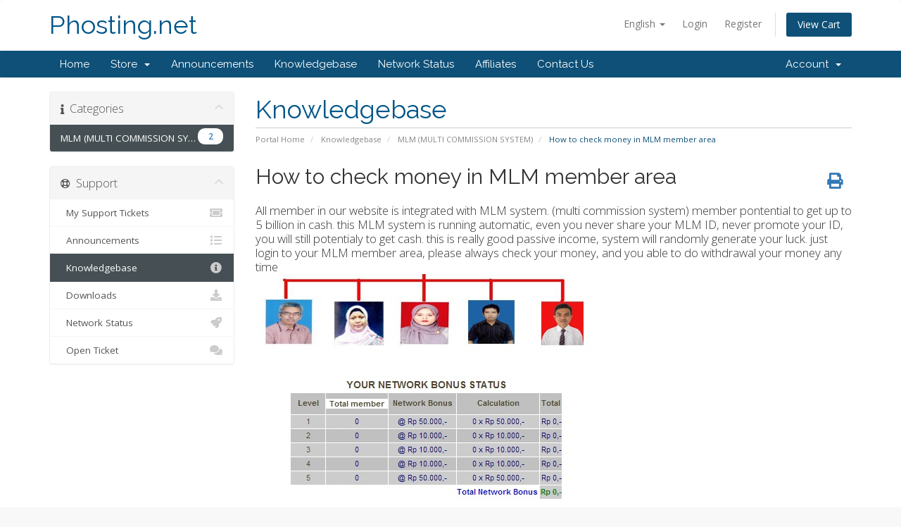

--- FILE ---
content_type: text/html; charset=utf-8
request_url: https://phosting.net/mydata/knowledgebase/1/How-to-check-money-in-MLM-member-area.html?action=displayarticle&id=1&language=spanish
body_size: 4663
content:
<!DOCTYPE html>
<html lang="en">
<head>
    <meta charset="utf-8" />
    <meta http-equiv="X-UA-Compatible" content="IE=edge">
    <meta name="viewport" content="width=device-width, initial-scale=1">
    <title>How to check money in MLM member area - Knowledgebase - Phosting.net</title>

    <!-- Styling -->
<link href="//fonts.googleapis.com/css?family=Open+Sans:300,400,600|Raleway:400,700" rel="stylesheet">
<link href="/mydata/templates/six/css/all.min.css?v=0f35a7" rel="stylesheet">
<link href="/mydata/assets/css/fontawesome-all.min.css" rel="stylesheet">
<link href="/mydata/templates/six/css/custom.css" rel="stylesheet">

<!-- HTML5 Shim and Respond.js IE8 support of HTML5 elements and media queries -->
<!-- WARNING: Respond.js doesn't work if you view the page via file:// -->
<!--[if lt IE 9]>
  <script src="https://oss.maxcdn.com/libs/html5shiv/3.7.0/html5shiv.js"></script>
  <script src="https://oss.maxcdn.com/libs/respond.js/1.4.2/respond.min.js"></script>
<![endif]-->

<script type="text/javascript">
    var csrfToken = 'e834818b47ada0c43479301eb267988cb0b93dcb',
        markdownGuide = 'Markdown Guide',
        locale = 'en',
        saved = 'saved',
        saving = 'autosaving',
        whmcsBaseUrl = "/mydata",
        requiredText = 'Required',
        recaptchaSiteKey = "";
</script>
<script src="/mydata/templates/six/js/scripts.min.js?v=0f35a7"></script>


    

</head>
<body data-phone-cc-input="">



<section id="header">
    <div class="container">
        <ul class="top-nav">
                            <li>
                    <a href="#" class="choose-language" data-toggle="popover" id="languageChooser">
                        English
                        <b class="caret"></b>
                    </a>
                    <div id="languageChooserContent" class="hidden">
                        <ul>
                                                            <li>
                                    <a href="/mydata/knowledgebase/1/How-to-check-money-in-MLM-member-area.html?action=displayarticle&amp;id=1&amp;language=arabic">العربية</a>
                                </li>
                                                            <li>
                                    <a href="/mydata/knowledgebase/1/How-to-check-money-in-MLM-member-area.html?action=displayarticle&amp;id=1&amp;language=azerbaijani">Azerbaijani</a>
                                </li>
                                                            <li>
                                    <a href="/mydata/knowledgebase/1/How-to-check-money-in-MLM-member-area.html?action=displayarticle&amp;id=1&amp;language=catalan">Català</a>
                                </li>
                                                            <li>
                                    <a href="/mydata/knowledgebase/1/How-to-check-money-in-MLM-member-area.html?action=displayarticle&amp;id=1&amp;language=chinese">中文</a>
                                </li>
                                                            <li>
                                    <a href="/mydata/knowledgebase/1/How-to-check-money-in-MLM-member-area.html?action=displayarticle&amp;id=1&amp;language=croatian">Hrvatski</a>
                                </li>
                                                            <li>
                                    <a href="/mydata/knowledgebase/1/How-to-check-money-in-MLM-member-area.html?action=displayarticle&amp;id=1&amp;language=czech">Čeština</a>
                                </li>
                                                            <li>
                                    <a href="/mydata/knowledgebase/1/How-to-check-money-in-MLM-member-area.html?action=displayarticle&amp;id=1&amp;language=danish">Dansk</a>
                                </li>
                                                            <li>
                                    <a href="/mydata/knowledgebase/1/How-to-check-money-in-MLM-member-area.html?action=displayarticle&amp;id=1&amp;language=dutch">Nederlands</a>
                                </li>
                                                            <li>
                                    <a href="/mydata/knowledgebase/1/How-to-check-money-in-MLM-member-area.html?action=displayarticle&amp;id=1&amp;language=english">English</a>
                                </li>
                                                            <li>
                                    <a href="/mydata/knowledgebase/1/How-to-check-money-in-MLM-member-area.html?action=displayarticle&amp;id=1&amp;language=estonian">Estonian</a>
                                </li>
                                                            <li>
                                    <a href="/mydata/knowledgebase/1/How-to-check-money-in-MLM-member-area.html?action=displayarticle&amp;id=1&amp;language=farsi">Persian</a>
                                </li>
                                                            <li>
                                    <a href="/mydata/knowledgebase/1/How-to-check-money-in-MLM-member-area.html?action=displayarticle&amp;id=1&amp;language=french">Français</a>
                                </li>
                                                            <li>
                                    <a href="/mydata/knowledgebase/1/How-to-check-money-in-MLM-member-area.html?action=displayarticle&amp;id=1&amp;language=german">Deutsch</a>
                                </li>
                                                            <li>
                                    <a href="/mydata/knowledgebase/1/How-to-check-money-in-MLM-member-area.html?action=displayarticle&amp;id=1&amp;language=hebrew">עברית</a>
                                </li>
                                                            <li>
                                    <a href="/mydata/knowledgebase/1/How-to-check-money-in-MLM-member-area.html?action=displayarticle&amp;id=1&amp;language=hungarian">Magyar</a>
                                </li>
                                                            <li>
                                    <a href="/mydata/knowledgebase/1/How-to-check-money-in-MLM-member-area.html?action=displayarticle&amp;id=1&amp;language=italian">Italiano</a>
                                </li>
                                                            <li>
                                    <a href="/mydata/knowledgebase/1/How-to-check-money-in-MLM-member-area.html?action=displayarticle&amp;id=1&amp;language=macedonian">Macedonian</a>
                                </li>
                                                            <li>
                                    <a href="/mydata/knowledgebase/1/How-to-check-money-in-MLM-member-area.html?action=displayarticle&amp;id=1&amp;language=norwegian">Norwegian</a>
                                </li>
                                                            <li>
                                    <a href="/mydata/knowledgebase/1/How-to-check-money-in-MLM-member-area.html?action=displayarticle&amp;id=1&amp;language=portuguese-br">Português</a>
                                </li>
                                                            <li>
                                    <a href="/mydata/knowledgebase/1/How-to-check-money-in-MLM-member-area.html?action=displayarticle&amp;id=1&amp;language=portuguese-pt">Português</a>
                                </li>
                                                            <li>
                                    <a href="/mydata/knowledgebase/1/How-to-check-money-in-MLM-member-area.html?action=displayarticle&amp;id=1&amp;language=romanian">Română</a>
                                </li>
                                                            <li>
                                    <a href="/mydata/knowledgebase/1/How-to-check-money-in-MLM-member-area.html?action=displayarticle&amp;id=1&amp;language=russian">Русский</a>
                                </li>
                                                            <li>
                                    <a href="/mydata/knowledgebase/1/How-to-check-money-in-MLM-member-area.html?action=displayarticle&amp;id=1&amp;language=spanish">Español</a>
                                </li>
                                                            <li>
                                    <a href="/mydata/knowledgebase/1/How-to-check-money-in-MLM-member-area.html?action=displayarticle&amp;id=1&amp;language=swedish">Svenska</a>
                                </li>
                                                            <li>
                                    <a href="/mydata/knowledgebase/1/How-to-check-money-in-MLM-member-area.html?action=displayarticle&amp;id=1&amp;language=turkish">Türkçe</a>
                                </li>
                                                            <li>
                                    <a href="/mydata/knowledgebase/1/How-to-check-money-in-MLM-member-area.html?action=displayarticle&amp;id=1&amp;language=ukranian">Українська</a>
                                </li>
                                                    </ul>
                    </div>
                </li>
                                        <li>
                    <a href="/mydata/clientarea.php">Login</a>
                </li>
                                    <li>
                        <a href="/mydata/register.php">Register</a>
                    </li>
                                <li class="primary-action">
                    <a href="/mydata/cart.php?a=view" class="btn">
                        View Cart
                    </a>
                </li>
                                </ul>

                    <a href="/mydata/index.php" class="logo logo-text">Phosting.net</a>
        
    </div>
</section>

<section id="main-menu">

    <nav id="nav" class="navbar navbar-default navbar-main" role="navigation">
        <div class="container">
            <!-- Brand and toggle get grouped for better mobile display -->
            <div class="navbar-header">
                <button type="button" class="navbar-toggle" data-toggle="collapse" data-target="#primary-nav">
                    <span class="sr-only">Toggle navigation</span>
                    <span class="icon-bar"></span>
                    <span class="icon-bar"></span>
                    <span class="icon-bar"></span>
                </button>
            </div>

            <!-- Collect the nav links, forms, and other content for toggling -->
            <div class="collapse navbar-collapse" id="primary-nav">

                <ul class="nav navbar-nav">

                        <li menuItemName="Home" class="" id="Primary_Navbar-Home">
        <a href="/mydata/index.php">
                        Home
                                </a>
            </li>
    <li menuItemName="Store" class="dropdown" id="Primary_Navbar-Store">
        <a class="dropdown-toggle" data-toggle="dropdown" href="#">
                        Store
                        &nbsp;<b class="caret"></b>        </a>
                    <ul class="dropdown-menu">
                            <li menuItemName="Browse Products Services" id="Primary_Navbar-Store-Browse_Products_Services">
                    <a href="/mydata/cart.php">
                                                Browse All
                                            </a>
                </li>
                            <li menuItemName="Shop Divider 1" class="nav-divider" id="Primary_Navbar-Store-Shop_Divider_1">
                    <a href="">
                                                -----
                                            </a>
                </li>
                            <li menuItemName="DEDICATED SERVER" id="Primary_Navbar-Store-DEDICATED_SERVER">
                    <a href="/mydata/cart.php?gid=1">
                                                DEDICATED SERVER
                                            </a>
                </li>
                            <li menuItemName="VPS" id="Primary_Navbar-Store-VPS">
                    <a href="/mydata/cart.php?gid=2">
                                                VPS
                                            </a>
                </li>
                            <li menuItemName="ASIAN SERVER" id="Primary_Navbar-Store-ASIAN_SERVER">
                    <a href="/mydata/cart.php?gid=3">
                                                ASIAN SERVER
                                            </a>
                </li>
                            <li menuItemName="WEBHOSTING" id="Primary_Navbar-Store-WEBHOSTING">
                    <a href="/mydata/cart.php?gid=5">
                                                WEBHOSTING
                                            </a>
                </li>
                            <li menuItemName="Register a New Domain" id="Primary_Navbar-Store-Register_a_New_Domain">
                    <a href="/mydata/cart.php?a=add&domain=register">
                                                Register a New Domain
                                            </a>
                </li>
                            <li menuItemName="Transfer a Domain to Us" id="Primary_Navbar-Store-Transfer_a_Domain_to_Us">
                    <a href="/mydata/cart.php?a=add&domain=transfer">
                                                Transfer Domains to Us
                                            </a>
                </li>
                        </ul>
            </li>
    <li menuItemName="Announcements" class="" id="Primary_Navbar-Announcements">
        <a href="/mydata/index.php?rp=/announcements">
                        Announcements
                                </a>
            </li>
    <li menuItemName="Knowledgebase" class="" id="Primary_Navbar-Knowledgebase">
        <a href="/mydata/index.php?rp=/knowledgebase">
                        Knowledgebase
                                </a>
            </li>
    <li menuItemName="Network Status" class="" id="Primary_Navbar-Network_Status">
        <a href="/mydata/serverstatus.php">
                        Network Status
                                </a>
            </li>
    <li menuItemName="Affiliates" class="" id="Primary_Navbar-Affiliates">
        <a href="/mydata/affiliates.php">
                        Affiliates
                                </a>
            </li>
    <li menuItemName="Contact Us" class="" id="Primary_Navbar-Contact_Us">
        <a href="/mydata/contact.php">
                        Contact Us
                                </a>
            </li>

                </ul>

                <ul class="nav navbar-nav navbar-right">

                        <li menuItemName="Account" class="dropdown" id="Secondary_Navbar-Account">
        <a class="dropdown-toggle" data-toggle="dropdown" href="#">
                        Account
                        &nbsp;<b class="caret"></b>        </a>
                    <ul class="dropdown-menu">
                            <li menuItemName="Login" id="Secondary_Navbar-Account-Login">
                    <a href="/mydata/clientarea.php">
                                                Login
                                            </a>
                </li>
                            <li menuItemName="Register" id="Secondary_Navbar-Account-Register">
                    <a href="/mydata/register.php">
                                                Register
                                            </a>
                </li>
                            <li menuItemName="Divider" class="nav-divider" id="Secondary_Navbar-Account-Divider">
                    <a href="">
                                                -----
                                            </a>
                </li>
                            <li menuItemName="Forgot Password?" id="Secondary_Navbar-Account-Forgot_Password?">
                    <a href="/mydata/index.php?rp=/password/reset/begin">
                                                Forgot Password?
                                            </a>
                </li>
                        </ul>
            </li>

                </ul>

            </div><!-- /.navbar-collapse -->
        </div>
    </nav>

</section>



<section id="main-body">
    <div class="container">
        <div class="row">

                                    <div class="col-md-9 pull-md-right">
                    <div class="header-lined">
    <h1>Knowledgebase</h1>
    <ol class="breadcrumb">
            <li>
            <a href="http://phosting.net/mydata/index.php">            Portal Home
            </a>        </li>
            <li>
            <a href="http://phosting.net/mydata/knowledgebase.php">            Knowledgebase
            </a>        </li>
            <li>
            <a href="/mydata/knowledgebase/1/MLM-MULTI-COMMISSION-SYSTEM">            MLM (MULTI COMMISSION SYSTEM)
            </a>        </li>
            <li class="active">
                        How to check money in MLM member area
                    </li>
    </ol>
</div>
                </div>
                        <div class="col-md-3 pull-md-left sidebar">
                    <div menuItemName="Support Knowledgebase Categories" class="panel panel-sidebar panel-sidebar hidden-sm hidden-xs">
        <div class="panel-heading">
            <h3 class="panel-title">
                <i class="fas fa-info"></i>&nbsp;                Categories
                                <i class="fas fa-chevron-up panel-minimise pull-right"></i>
            </h3>
        </div>
                            <div class="list-group">
                                                            <a menuItemName="Support Knowledgebase Category 1" href="/mydata/index.php?rp=/knowledgebase/1/MLM-MULTI-COMMISSION-SYSTEM" class="list-group-item active" id="Primary_Sidebar-Support_Knowledgebase_Categories-Support_Knowledgebase_Category_1">
                            <span class="badge">2</span>                                                        <div class="truncate">MLM (MULTI COMMISSION SYSTEM)</div>
                        </a>
                                                </div>
                    </div>
                    <div class="panel hidden-lg hidden-md panel-default">
            <div class="panel-heading">
                <h3 class="panel-title">
                    <i class="fas fa-info"></i>&nbsp;                    Categories
                                    </h3>
            </div>
            <div class="panel-body">
                <form role="form">
                    <select class="form-control" onchange="selectChangeNavigate(this)">
                                                    <option menuItemName="Support Knowledgebase Category 1" value="/mydata/index.php?rp=/knowledgebase/1/MLM-MULTI-COMMISSION-SYSTEM" class="list-group-item" selected="selected">
                                <div class="truncate">MLM (MULTI COMMISSION SYSTEM)</div>
                                (2)                            </option>
                                            </select>
                </form>
            </div>
                    </div>
                </div>
                <!-- Container for main page display content -->
        <div class="col-md-9 pull-md-right main-content">
            

<div class="kb-article-title">
    <a href="#" class="btn btn-link btn-print" onclick="window.print();return false"><i class="fas fa-print"></i></a>
    <h2>How to check money in MLM member area</h2>
</div>


<div class="kb-article-content">
    All member in our website is integrated with MLM system. (multi commission system) member pontential to get up to 5 billion in cash. this MLM system is running automatic, even you never share your MLM ID, never promote your ID, you will still potentialy to get cash. this is really good passive income, system will randomly generate your luck. just login to your MLM member area, please always check your money, and you able to do withdrawal your money any time<br /><img src="http://phosting.net/images/bonus_member.jpg" alt="" /><br /><br />
</div>


<ul class="kb-article-details">
        <li><i class="fas fa-star"></i> 59 Users Found This Useful</li>
</ul>
<div class="clearfix"></div>

<div class="kb-rate-article hidden-print">
    <form action="/mydata/index.php?rp=/knowledgebase/1/How-to-check-money-in-MLM-member-area.html" method="post">
<input type="hidden" name="token" value="e834818b47ada0c43479301eb267988cb0b93dcb" />
        <input type="hidden" name="useful" value="vote">
        Was this answer helpful?                    <button type="submit" name="vote" value="yes" class="btn btn-lg btn-link"><i class="far fa-thumbs-up"></i> Yes</button>
            <button type="submit" name="vote" value="no" class="btn btn-lg btn-link"><i class="far fa-thumbs-down"></i> No</button>
            </form>
</div>

    <div class="kb-also-read">
        <h3>Related Articles</h3>
        <div class="kbarticles">
                            <div>
                    <a href="/mydata/index.php?rp=/knowledgebase/2/MLM-commission-money-flow.html">
                        <i class="glyphicon glyphicon-file"></i> MLM commission money flow
                    </a>
                                        <p>The flow of funds MLM SystemCommission Payment Flow Details
Note : Bank Account number, will be...</p>
                </div>
                    </div>
    </div>



                </div><!-- /.main-content -->
                                    <div class="col-md-3 pull-md-left sidebar sidebar-secondary">
                            <div menuItemName="Support" class="panel panel-sidebar panel-sidebar">
        <div class="panel-heading">
            <h3 class="panel-title">
                <i class="far fa-life-ring"></i>&nbsp;                Support
                                <i class="fas fa-chevron-up panel-minimise pull-right"></i>
            </h3>
        </div>
                            <div class="list-group">
                                                            <a menuItemName="Support Tickets" href="/mydata/supporttickets.php" class="list-group-item" id="Secondary_Sidebar-Support-Support_Tickets">
                                                        <i class="fas fa-ticket-alt fa-fw"></i>&nbsp;                            My Support Tickets
                        </a>
                                                                                <a menuItemName="Announcements" href="/mydata/index.php?rp=/announcements" class="list-group-item" id="Secondary_Sidebar-Support-Announcements">
                                                        <i class="fas fa-list fa-fw"></i>&nbsp;                            Announcements
                        </a>
                                                                                <a menuItemName="Knowledgebase" href="/mydata/index.php?rp=/knowledgebase" class="list-group-item active" id="Secondary_Sidebar-Support-Knowledgebase">
                                                        <i class="fas fa-info-circle fa-fw"></i>&nbsp;                            Knowledgebase
                        </a>
                                                                                <a menuItemName="Downloads" href="/mydata/index.php?rp=/download" class="list-group-item" id="Secondary_Sidebar-Support-Downloads">
                                                        <i class="fas fa-download fa-fw"></i>&nbsp;                            Downloads
                        </a>
                                                                                <a menuItemName="Network Status" href="/mydata/serverstatus.php" class="list-group-item" id="Secondary_Sidebar-Support-Network_Status">
                                                        <i class="fas fa-rocket fa-fw"></i>&nbsp;                            Network Status
                        </a>
                                                                                <a menuItemName="Open Ticket" href="/mydata/submitticket.php" class="list-group-item" id="Secondary_Sidebar-Support-Open_Ticket">
                                                        <i class="fas fa-comments fa-fw"></i>&nbsp;                            Open Ticket
                        </a>
                                                </div>
                    </div>
                        </div>
                            <div class="clearfix"></div>
        </div>
    </div>
</section>

<section id="footer">
    <div class="container">
        <a href="#" class="back-to-top"><i class="fas fa-chevron-up"></i></a>
        <p>Copyright &copy; 2026 Phosting.net. All Rights Reserved.</p>
    </div>
</section>

<div id="fullpage-overlay" class="hidden">
    <div class="outer-wrapper">
        <div class="inner-wrapper">
            <img src="/mydata/assets/img/overlay-spinner.svg">
            <br>
            <span class="msg"></span>
        </div>
    </div>
</div>

<div class="modal system-modal fade" id="modalAjax" tabindex="-1" role="dialog" aria-hidden="true">
    <div class="modal-dialog">
        <div class="modal-content panel-primary">
            <div class="modal-header panel-heading">
                <button type="button" class="close" data-dismiss="modal">
                    <span aria-hidden="true">&times;</span>
                    <span class="sr-only">Close</span>
                </button>
                <h4 class="modal-title"></h4>
            </div>
            <div class="modal-body panel-body">
                Loading...
            </div>
            <div class="modal-footer panel-footer">
                <div class="pull-left loader">
                    <i class="fas fa-circle-notch fa-spin"></i>
                    Loading...
                </div>
                <button type="button" class="btn btn-default" data-dismiss="modal">
                    Close
                </button>
                <button type="button" class="btn btn-primary modal-submit">
                    Submit
                </button>
            </div>
        </div>
    </div>
</div>

<form action="#" id="frmGeneratePassword" class="form-horizontal">
    <div class="modal fade" id="modalGeneratePassword">
        <div class="modal-dialog">
            <div class="modal-content panel-primary">
                <div class="modal-header panel-heading">
                    <button type="button" class="close" data-dismiss="modal" aria-label="Close"><span aria-hidden="true">&times;</span></button>
                    <h4 class="modal-title">
                        Generate Password
                    </h4>
                </div>
                <div class="modal-body">
                    <div class="alert alert-danger hidden" id="generatePwLengthError">
                        Please enter a number between 8 and 64 for the password length
                    </div>
                    <div class="form-group">
                        <label for="generatePwLength" class="col-sm-4 control-label">Password Length</label>
                        <div class="col-sm-8">
                            <input type="number" min="8" max="64" value="12" step="1" class="form-control input-inline input-inline-100" id="inputGeneratePasswordLength">
                        </div>
                    </div>
                    <div class="form-group">
                        <label for="generatePwOutput" class="col-sm-4 control-label">Generated Password</label>
                        <div class="col-sm-8">
                            <input type="text" class="form-control" id="inputGeneratePasswordOutput">
                        </div>
                    </div>
                    <div class="row">
                        <div class="col-sm-8 col-sm-offset-4">
                            <button type="submit" class="btn btn-default btn-sm">
                                <i class="fas fa-plus fa-fw"></i>
                                Generate new password
                            </button>
                            <button type="button" class="btn btn-default btn-sm copy-to-clipboard" data-clipboard-target="#inputGeneratePasswordOutput">
                                <img src="/mydata/assets/img/clippy.svg" alt="Copy to clipboard" width="15">
                                
                            </button>
                        </div>
                    </div>
                </div>
                <div class="modal-footer">
                    <button type="button" class="btn btn-default" data-dismiss="modal">
                        Close
                    </button>
                    <button type="button" class="btn btn-primary" id="btnGeneratePasswordInsert" data-clipboard-target="#inputGeneratePasswordOutput">
                        Copy to clipboard & Insert
                    </button>
                </div>
            </div>
        </div>
    </div>
</form>



</body>
</html>
